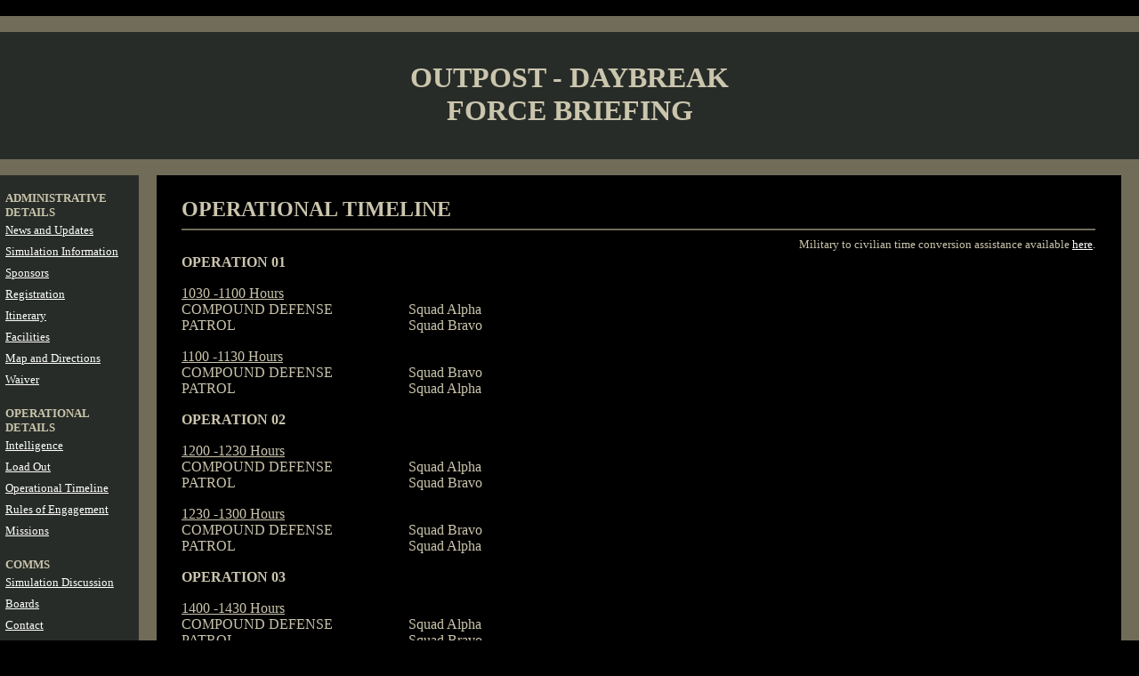

--- FILE ---
content_type: text/html
request_url: http://www.eaghq.com/OPDBOPERATIONAL.htm
body_size: 2733
content:
<html>
<head>
	
	
<SCRIPT LANGUAGE="JavaScript">
<!-- Idea by:  Nic Wolfe (Nic@TimelapseProductions.com) -->
<!-- Web URL:  http://fineline.xs.mw -->

<!-- This script and many more are available free online at -->
<!-- The JavaScript Source!! http://javascript.internet.com -->

<!-- Begin
function popUp(URL) {
day = new Date();
id = day.getTime();
eval("page" + id + " = window.open(URL, '" + id + "', 'toolbar=0,scrollbars=1,location=0,statusbar=0,menubar=0,resizable=0,width=751,height=412,left = 136.5,top = 221.5');");
}
// End -->
</script>
	<meta http-equiv="Content-Language" content="en-us">
	<title>OUTPOST FORCE BRIEFING</title>
<style>
    
        h1
	{margin-bottom:.0001pt;
	text-align:center;
	page-break-after:avoid;
	font-size:23.5pt;
	font-family:Times;
	color:windowtext;
	font-weight:normal; margin-left:0in; margin-right:0in; margin-top:0in}
span.goohl1
	{}
</style>	
</head>

<body bgcolor="#000000" leftmargin=0 rightmargin=0 bottommargin=0 topmargin=0 marginwidth=0 marginheight=0 text="#CAC5AD" link="#FFFFFF" vlink="#FFFFFF" alink="#FFFFFF">


<table border="1" cellpadding="0" cellspacing="0" style="border-collapse: collapse; border-width: 0" width="100%">
  <tr>
    <td style="border-style: none; border-width: medium" width="100%">&nbsp;</td>
  </tr>
  <tr>
    <td style="border-style: none; border-width: medium" bgcolor="#706C58" width="100%">&nbsp;</td>
  </tr>
  <tr>
    <td style="border-style: none; border-width: medium" bgcolor="#282C28" width="100%">
    <p align="center" style="margin-top: 0; margin-bottom: 0">
    </p>
    <p align="center" style="margin-top: 0; margin-bottom: 0">
    </p>
    <p align="center" style="margin-top: 0; margin-bottom: 0">
    </p>
    <p align="center" style="margin-top: 0; margin-bottom: 0">
    </p>
    <p align="center" style="margin-top: 0; margin-bottom: 0">
    </p>
    <p align="center" style="margin-top: 0; margin-bottom: 0">
    </p>
    <p align="center" style="margin-top: 0; margin-bottom: 0">
    </p>
    <p align="center" style="margin-top: 0; margin-bottom: 0">
    </p>
    <p align="center" style="margin-top: 0; margin-bottom: 0">
    </p>
    <p align="center" style="margin-top: 0; margin-bottom: 0">
    </p>
    <p align="center" style="margin-top: 0; margin-bottom: 0">
    </p>
    <p align="center" style="margin-top: 0; margin-bottom: 0">
    </p>
    <p align="center" style="margin-top: 0; margin-bottom: 0">
    </p>
    <p align="center" style="margin-top: 10; margin-bottom: 0">
    </p>
    <p align="center" style="margin-top: 10; margin-bottom: 0">
    </p>
    <p align="center" style="margin-top: 10; margin-bottom: 0">
    </p>
    <p align="center" style="margin-top: 10; margin-bottom: 0">
    </p>
    <p align="center" style="margin-top: 0; margin-bottom: 0">
    </p>
    <p align="left" style="margin-top: 0; margin-bottom: 0">
    </p>
    <p align="left" style="margin-top: 0; margin-bottom: 0">
    </p>
    <p align="center" style="margin-top: 0; margin-bottom: 0">
    </p>
    <p align="center" style="margin-top: 0; margin-bottom: 0">
    </p>
    <p align="center" style="margin-top: 0; margin-bottom: 0">
    </p>
    <p align="center" style="margin-top: 0; margin-bottom: 0">
    </p>
    <p align="center" style="margin-top: 0; margin-bottom: 0">
    </p>
    <p align="center" style="margin-top: 0; margin-bottom: 0">
    </p>
    <p align="center" style="margin-top: 0; margin-bottom: 0">
    </p>
    <p align="center" style="margin-top: 0; margin-bottom: 0">
    </p>
    <p align="center" style="margin-top: 0; margin-bottom: 0">
    </p>
    <p align="center" style="margin-top: 0; margin-bottom: 0">
    </p>
    <p align="center" style="margin-top: 0; margin-bottom: 0">
    </p>
    <p align="center" style="margin-top: 0; margin-bottom: 0">
    </p>
    <p align="center" style="margin-top: 0; margin-bottom: 0">
    </p>
    <p style="margin-top: 15; margin-bottom: 0" align="center">&nbsp;</p>
    <p style="margin-top: 0; margin-bottom: 0" align="center"><b>
    <font face="Arial Narrow" size="6">OUTPOST - DAYBREAK</font></b><p style="margin-top: 0; margin-bottom: 0" align="center"><b>
    <font face="Arial Narrow" size="6">FORCE BRIEFING</font></b><p style="margin-top: 0; margin-bottom: 0" align="center">&nbsp;<p style="margin-top: 0; margin-bottom: 0" align="center">&nbsp;</td>
  </tr>
  <tr>
    <td bgcolor="#706C58" style="border-style: none; border-width: medium" width="100">&nbsp;</td>
  </tr>
</table>
<table border="1" cellpadding="0" cellspacing="0" style="border-collapse: collapse; border-width: 0" width="100%">
  <tr>
    <td height="431" bgcolor="#282C28" width="6" style="border-style: none; border-width: medium" bordercolor="#706C5B">&nbsp;</td>
    <td height="431" bgcolor="#282C28" width="150" style="border-style: none; border-width: medium" align="left" valign="top">
    <p style="margin-top: 0; margin-bottom: 0">&nbsp;</p>
    <p style="margin-top: 0px; margin-bottom: 0px"><b>
    <font face="Arial Narrow" size="2"><a name="ADMINISTRATIVE DETAILS">
    ADMINISTRATIVE DETAILS</a></font></b></p>
    <p style="line-height: 150%; margin-top: 0px; margin-bottom: 0px"><u>
    <font face="Arial Narrow" color="#ffffff" size="2">
    <a href="http://www.eaghq.com/OPDBNEWS.htm">News and Updates</a></font></u></p>
    <p style="line-height: 150%; margin-top: 0px; margin-bottom: 0px">
    <font face="Arial Narrow" size="2">
    <a href="http://www.eaghq.com/OPDBSIMULATION.htm">Simulation Information</a></font></p>
    <p style="line-height: 150%; margin-top: 0px; margin-bottom: 0px">
    <font face="Arial Narrow" size="2">
    <a href="http://www.eaghq.com/OPDBSPONSORS.htm">Sponsors</a></font></p>
    <p style="line-height: 150%; margin-top: 0px; margin-bottom: 0px">
    <font face="Arial Narrow" size="2">
    <a href="http://www.eaghq.com/OPDBREGISTRATION.htm">Registration</a></font></p>
    <p style="line-height: 150%; margin-top: 0px; margin-bottom: 0px"><u>
    <font face="Arial Narrow" color="#ffffff" size="2">
    <a href="http://www.eaghq.com/OPDBITINERARY.htm">Itinerary</a></font></u></p>
    <p style="line-height: 150%; margin-top: 0px; margin-bottom: 0px"><u>
    <font face="Arial Narrow" color="#ffffff" size="2">
    <a href="http://www.eaghq.com/OPDBFACILITIES.htm">Facilities</a></font></u></p>
    <p style="line-height: 150%; margin-top: 0px; margin-bottom: 0px"><u>
    <font face="Arial Narrow" color="#ffffff" size="2">
    <a href="http://www.eaghq.com/OPDBMAP.htm">Map and Directions</a></font></u></p>
    <p style="line-height: 150%; margin-top: 0px; margin-bottom: 0px"><u>
    <font face="Arial Narrow" color="#ffffff" size="2">
    <a href="http://www.eaghq.com/OPDBWAIVER.htm">Waiver</a></font></u></p>
    <p style="margin-top: 0px; margin-bottom: 0px">&nbsp;</p>
    <p style="margin-top: 0px; margin-bottom: 0px"><b>
    <font face="Arial Narrow" size="2"><a name="OPERATIONAL    DETAILS">
    OPERATIONAL DETAILS</a></font></b></p>
    <p style="line-height: 150%; margin-top: 0px; margin-bottom: 0px"><u>
    <font face="Arial Narrow" color="#ffffff" size="2">
    <a href="http://www.eaghq.com/OPDBINTELLIGENCE.htm">Intelligence</a></font></u></p>
    <p style="line-height: 150%; margin-top: 0px; margin-bottom: 0px"><u>
    <font face="Arial Narrow" color="#ffffff" size="2">
    <a href="http://www.eaghq.com/OPDBLOAD.htm">Load Out</a></font></u></p>
    <p style="line-height: 150%; margin-top: 0px; margin-bottom: 0px"><u>
    <font face="Arial Narrow" color="#ffffff" size="2">
    <a href="http://www.eaghq.com/OPDBOPERATIONAL.htm">Operational Timeline</a></font></u></p>
    <p style="line-height: 150%; margin-top: 0px; margin-bottom: 0px"><u>
    <font face="Arial Narrow" color="#ffffff" size="2">
    <a href="http://www.eaghq.com/OPDBRULES.htm">Rules of Engagement</a></font></u></p>
    <p style="line-height: 150%; margin-top: 0px; margin-bottom: 0px"><u>
    <font face="Arial Narrow" color="#ffffff" size="2">
    <a href="http://www.eaghq.com/OPDBMISSIONS.htm">Missions</a></font></u></p>
    <p style="margin-top: 0px; margin-bottom: 0px">&nbsp;</p>
    <p style="margin-top: 0px; margin-bottom: 0px"><b>
    <font face="Arial Narrow" size="2"><a name="COMMS">COMMS</a></font></b></p>
    <p style="line-height: 150%; margin-top: 0px; margin-bottom: 0px"><u>
    <font face="Arial Narrow" color="#ffffff" size="2">
    <a href="http://eagevent.proboards.com/index.cgi">Simulation Discussion Boards</a></font></u></p>
    <p style="line-height: 150%; margin-top: 0px; margin-bottom: 0px"><u>
    <font face="Arial Narrow" color="#ffffff" size="2">
    <a href="mailto:&#102;&#111;&#114;&#099;&#101;&#099;&#111;&#109;&#109;&#097;&#110;&#100;&#064;&#101;&#097;&#103;&#104;&#113;&#046;&#099;&#111;&#109;">Contact</a></font></u></p>
    <p style="margin-top: 0; margin-bottom: 0">&nbsp;<p style="margin-top: 0; margin-bottom: 0">&nbsp;<p style="margin-top: 0; margin-bottom: 0">&nbsp;<p style="margin-top: 0; margin-bottom: 0">&nbsp;<p style="margin-top: 0; margin-bottom: 0">&nbsp;</td>
    <td height="431" bgcolor="#706C58" width="20" style="border-style: none; border-width: medium">&nbsp;</td>
    <td height="431" width="28" style="border-style: none; border-width: medium">&nbsp;</td>

<body bgcolor="#000000" leftmargin=0 rightmargin=0 bottommargin=0 topmargin=0 marginwidth=0 marginheight=0 text="#CAC5AD" link="#FFFFFF" vlink="#FFFFFF" alink="#FFFFFF">


    <td style="border-left-style:none; border-left-width:medium; border-right-style:none; border-right-width:medium; border-top-style:none; border-top-width:medium; border-bottom-style:solid; border-bottom-width:1" align="left" valign="top" bordercolor="#706C58">
    <p style="margin-top: 25px; margin-bottom: 0px"><b>
    <font face="Arial Narrow" size="5">OPERATIONAL TIMELINE</font></b></p>
    <hr align="left" color="#706c5b">
    <p class="MsoNormal" style="margin-top: 0px; margin-bottom: -15px" align="right">
    <font face="Arial Narrow" size="2">Military to civilian time conversion 
    assistance available <a href="http://www.stripersurf.com/time.html">here</a>.</font></p>
    <p class="MsoNormal" align="center" style="margin-bottom: 0; margin-top:0">
    &nbsp;</p>
    <table cellSpacing="0" cellPadding="0" border="0" x:str style="border-collapse: collapse">
      <tr>
        <td width="207" height="17">
        <p style="margin-top: 0; margin-bottom: 0"><b><font face="Arial Narrow">
        OPERATION 01</font></b></td>
        <td width="48" height="17">
        <p style="margin-top: 0; margin-bottom: 0"></td>
        <td width="125" height="17">
        <p style="margin-top: 0; margin-bottom: 0"></td>
      </tr>
      <tr>
        <td width="207" height="17"></td>
        <td width="48" height="17"></td>
        <td width="125" height="17"></td>
      </tr>
      <tr>
        <td width="207" height="17">
        <p style="margin-top: 0; margin-bottom: 0"><u><font face="Arial Narrow">
        1030 -1100 Hours</font></u></td>
        <td width="48" height="17">
        <p style="margin-top: 0; margin-bottom: 0"></td>
        <td width="125" height="17">
        <p style="margin-top: 0; margin-bottom: 0"></td>
      </tr>
      <tr>
        <td width="207" height="17">
        <p style="margin-top: 0; margin-bottom: 0"><font face="Arial Narrow">COMPOUND DEFENSE</font></td>
        <td width="48" height="17">
        <p style="margin-top: 0; margin-bottom: 0"></td>
        <td width="125" height="17">
        <p style="margin-top: 0; margin-bottom: 0"><font face="Arial Narrow">
        Squad Alpha</font></td>
      </tr>
      <tr>
        <td width="207" height="17">
        <p style="margin-top: 0; margin-bottom: 0"><font face="Arial Narrow">PATROL</font></td>
        <td width="48" height="17">
        <p style="margin-top: 0; margin-bottom: 0"></td>
        <td width="125" height="17">
        <p style="margin-top: 0; margin-bottom: 0"><font face="Arial Narrow">
        Squad Bravo</font></td>
      </tr>
      <tr>
        <td width="207" height="17">
        <p style="margin-top: 0; margin-bottom: 0"></td>
        <td width="48" height="17">
        <p style="margin-top: 0; margin-bottom: 0"></td>
        <td width="125" height="17">
        <p style="margin-top: 0; margin-bottom: 0"></td>
      </tr>
      <tr>
        <td width="207" height="17">
        <p style="margin-top: 0; margin-bottom: 0"><u><font face="Arial Narrow">
        1100 -1130 Hours</font></u></td>
        <td width="48" height="17">
        <p style="margin-top: 0; margin-bottom: 0"></td>
        <td width="125" height="17">
        <p style="margin-top: 0; margin-bottom: 0"></td>
      </tr>
      <tr>
        <td width="207" height="17">
        <p style="margin-top: 0; margin-bottom: 0"><font face="Arial Narrow">COMPOUND DEFENSE</font></td>
        <td width="48" height="17">
        <p style="margin-top: 0; margin-bottom: 0"></td>
        <td width="125" height="17">
        <p style="margin-top: 0; margin-bottom: 0"><font face="Arial Narrow">
        Squad Bravo</font></td>
      </tr>
      <tr>
        <td width="207" height="17">
        <p style="margin-top: 0; margin-bottom: 0"><font face="Arial Narrow">PATROL</font></td>
        <td width="48" height="17">
        <p style="margin-top: 0; margin-bottom: 0"></td>
        <td width="125" height="17">
        <p style="margin-top: 0; margin-bottom: 0"><font face="Arial Narrow">
        Squad Alpha</font></td>
      </tr>
      <tr>
        <td width="207" height="17">
        <p style="margin-top: 0; margin-bottom: 0"></p>
        <p style="margin-top: 0; margin-bottom: 0"></p>
        <p style="margin-top: 0; margin-bottom: 0"></td>
        <td width="48" height="17">
        <p style="margin-top: 0; margin-bottom: 0"></td>
        <td width="125" height="17">
        <p style="margin-top: 0; margin-bottom: 0"></td>
      </tr>
      <tr>
        <td width="207" height="17">
        <p style="margin-top: 0; margin-bottom: 0"><b><font face="Arial Narrow">
        OPERATION 02</font></b></td>
        <td width="48" height="17">
        <p style="margin-top: 0; margin-bottom: 0"></td>
        <td width="125" height="17">
        <p style="margin-top: 0; margin-bottom: 0"></td>
      </tr>
      <tr>
        <td width="207" height="17"></td>
        <td width="48" height="17"></td>
        <td width="125" height="17"></td>
      </tr>
      <tr>
        <td width="207" height="17">
        <p style="margin-top: 0; margin-bottom: 0"><u><font face="Arial Narrow">
        1200 -1230 Hours</font></u></td>
        <td width="48" height="17">
        <p style="margin-top: 0; margin-bottom: 0"></td>
        <td width="125" height="17">
        <p style="margin-top: 0; margin-bottom: 0"></td>
      </tr>
      <tr>
        <td width="207" height="17">
        <p style="margin-top: 0; margin-bottom: 0"><font face="Arial Narrow">COMPOUND DEFENSE</font></td>
        <td width="48" height="17">
        <p style="margin-top: 0; margin-bottom: 0"></td>
        <td width="125" height="17">
        <p style="margin-top: 0; margin-bottom: 0"><font face="Arial Narrow">
        Squad Alpha</font></td>
      </tr>
      <tr>
        <td width="207" height="17">
        <p style="margin-top: 0; margin-bottom: 0"><font face="Arial Narrow">PATROL</font></td>
        <td width="48" height="17">
        <p style="margin-top: 0; margin-bottom: 0"></td>
        <td width="125" height="17">
        <p style="margin-top: 0; margin-bottom: 0"><font face="Arial Narrow">
        Squad Bravo</font></td>
      </tr>
      <tr>
        <td width="207" height="17">
        <p style="margin-top: 0; margin-bottom: 0"></td>
        <td width="48" height="17">
        <p style="margin-top: 0; margin-bottom: 0"></td>
        <td width="125" height="17">
        <p style="margin-top: 0; margin-bottom: 0"></td>
      </tr>
      <tr>
        <td width="207" height="17">
        <p style="margin-top: 0; margin-bottom: 0"><u><font face="Arial Narrow">
        1230 -1300 Hours</font></u></td>
        <td width="48" height="17">
        <p style="margin-top: 0; margin-bottom: 0"></td>
        <td width="125" height="17">
        <p style="margin-top: 0; margin-bottom: 0"></td>
      </tr>
      <tr>
        <td width="207" height="17">
        <p style="margin-top: 0; margin-bottom: 0"><font face="Arial Narrow">COMPOUND DEFENSE</font></td>
        <td width="48" height="17">
        <p style="margin-top: 0; margin-bottom: 0"></td>
        <td width="125" height="17">
        <p style="margin-top: 0; margin-bottom: 0"><font face="Arial Narrow">
        Squad Bravo</font></td>
      </tr>
      <tr>
        <td width="207" height="17">
        <p style="margin-top: 0; margin-bottom: 0"><font face="Arial Narrow">PATROL</font></td>
        <td width="48" height="17">
        <p style="margin-top: 0; margin-bottom: 0"></td>
        <td width="125" height="17">
        <p style="margin-top: 0; margin-bottom: 0"><font face="Arial Narrow">
        Squad Alpha</font></td>
      </tr>
      <tr>
        <td width="207" height="17">
        <p style="margin-top: 0; margin-bottom: 0"></td>
        <td width="48" height="17">
        <p style="margin-top: 0; margin-bottom: 0"></td>
        <td width="125" height="17">
        <p style="margin-top: 0; margin-bottom: 0"></td>
      </tr>
      <tr>
        <td width="207" height="17">
        <p style="margin-top: 0; margin-bottom: 0"><b><font face="Arial Narrow">
        OPERATION 03</font></b></td>
        <td width="48" height="17">
        <p style="margin-top: 0; margin-bottom: 0"></td>
        <td width="125" height="17">
        <p style="margin-top: 0; margin-bottom: 0"></td>
      </tr>
      <tr>
        <td width="207" height="17"></td>
        <td width="48" height="17"></td>
        <td width="125" height="17"></td>
      </tr>
      <tr>
        <td width="207" height="17">
        <p style="margin-top: 0; margin-bottom: 0"><u><font face="Arial Narrow">
        1400 -1430 Hours</font></u></td>
        <td width="48" height="17">
        <p style="margin-top: 0; margin-bottom: 0"></td>
        <td width="125" height="17">
        <p style="margin-top: 0; margin-bottom: 0"></td>
      </tr>
      <tr>
        <td width="207" height="17">
        <p style="margin-top: 0; margin-bottom: 0"><font face="Arial Narrow">COMPOUND DEFENSE</font></td>
        <td width="48" height="17">
        <p style="margin-top: 0; margin-bottom: 0"></td>
        <td width="125" height="17">
        <p style="margin-top: 0; margin-bottom: 0"><font face="Arial Narrow">
        Squad Alpha</font></td>
      </tr>
      <tr>
        <td width="207" height="17">
        <p style="margin-top: 0; margin-bottom: 0"><font face="Arial Narrow">PATROL</font></td>
        <td width="48" height="17">
        <p style="margin-top: 0; margin-bottom: 0"></td>
        <td width="125" height="17">
        <p style="margin-top: 0; margin-bottom: 0"><font face="Arial Narrow">
        Squad Bravo</font></td>
      </tr>
      <tr>
        <td width="207" height="17">
        <p style="margin-top: 0; margin-bottom: 0"></td>
        <td width="48" height="17">
        <p style="margin-top: 0; margin-bottom: 0"></td>
        <td width="125" height="17">
        <p style="margin-top: 0; margin-bottom: 0"></td>
      </tr>
      <tr>
        <td width="207" height="17">
        <p style="margin-top: 0; margin-bottom: 0"><u><font face="Arial Narrow">
        1430 -1500 Hours</font></u></td>
        <td width="48" height="17">
        <p style="margin-top: 0; margin-bottom: 0"></td>
        <td width="125" height="17">
        <p style="margin-top: 0; margin-bottom: 0"></td>
      </tr>
      <tr>
        <td width="207" height="17">
        <p style="margin-top: 0; margin-bottom: 0"><font face="Arial Narrow">COMPOUND DEFENSE</font></td>
        <td width="48" height="17">
        <p style="margin-top: 0; margin-bottom: 0"></td>
        <td width="125" height="17">
        <p style="margin-top: 0; margin-bottom: 0"><font face="Arial Narrow">
        Squad Bravo</font></td>
      </tr>
      <tr>
        <td width="207" height="17">
        <p style="margin-top: 0; margin-bottom: 0"><font face="Arial Narrow">PATROL</font></td>
        <td width="48" height="17">
        <p style="margin-top: 0; margin-bottom: 0"></td>
        <td width="125" height="17">
        <p style="margin-top: 0; margin-bottom: 0"><font face="Arial Narrow">
        Squad Alpha</font></td>
      </tr>
      <tr>
        <td width="207" height="17">
        <p style="margin-top: 0; margin-bottom: 0"></td>
        <td width="48" height="17">
        <p style="margin-top: 0; margin-bottom: 0"></td>
        <td width="125" height="17">
        <p style="margin-top: 0; margin-bottom: 0"></td>
      </tr>
      <tr>
        <td width="207" height="17">
        <p style="margin-top: 0; margin-bottom: 0"><b><font face="Arial Narrow">
        OPERATION 04</font></b></td>
        <td width="48" height="17">
        <p style="margin-top: 0; margin-bottom: 0"></td>
        <td width="125" height="17">
        <p style="margin-top: 0; margin-bottom: 0"></td>
      </tr>
      <tr>
        <td width="207" height="17"></td>
        <td width="48" height="17"></td>
        <td width="125" height="17"></td>
      </tr>
      <tr>
        <td width="207" height="17">
        <p style="margin-top: 0; margin-bottom: 0"><u><font face="Arial Narrow">
        1530 -1600 Hours</font></u></td>
        <td width="48" height="17">
        <p style="margin-top: 0; margin-bottom: 0"></td>
        <td width="125" height="17">
        <p style="margin-top: 0; margin-bottom: 0"></td>
      </tr>
      <tr>
        <td width="207" height="17">
        <p style="margin-top: 0; margin-bottom: 0"><font face="Arial Narrow">COMPOUND DEFENSE</font></td>
        <td width="48" height="17">
        <p style="margin-top: 0; margin-bottom: 0"></td>
        <td width="125" height="17">
        <p style="margin-top: 0; margin-bottom: 0"><font face="Arial Narrow">
        Squad Alpha</font></td>
      </tr>
      <tr>
        <td width="207" height="17">
        <p style="margin-top: 0; margin-bottom: 0"><font face="Arial Narrow">PATROL</font></td>
        <td width="48" height="17">
        <p style="margin-top: 0; margin-bottom: 0"></td>
        <td width="125" height="17">
        <p style="margin-top: 0; margin-bottom: 0"><font face="Arial Narrow">
        Squad Bravo</font></td>
      </tr>
      <tr>
        <td width="207" height="17">
        <p style="margin-top: 0; margin-bottom: 0"></td>
        <td width="48" height="17">
        <p style="margin-top: 0; margin-bottom: 0"></td>
        <td width="125" height="17">
        <p style="margin-top: 0; margin-bottom: 0"></td>
      </tr>
      <tr>
        <td width="207" height="17">
        <p style="margin-top: 0; margin-bottom: 0"><u><font face="Arial Narrow">
        1600 -1630 Hours</font></u></td>
        <td width="48" height="17">
        <p style="margin-top: 0; margin-bottom: 0"></td>
        <td width="125" height="17">
        <p style="margin-top: 0; margin-bottom: 0"></td>
      </tr>
      <tr>
        <td width="207" height="17">
        <p style="margin-top: 0; margin-bottom: 0"><font face="Arial Narrow">COMPOUND DEFENSE</font></td>
        <td width="48" height="17">
        <p style="margin-top: 0; margin-bottom: 0"></td>
        <td width="125" height="17">
        <p style="margin-top: 0; margin-bottom: 0"><font face="Arial Narrow">
        Squad Bravo</font></td>
      </tr>
      <tr>
        <td width="207" height="17">
        <p style="margin-top: 0; margin-bottom: 0"><font face="Arial Narrow">PATROL</font></td>
        <td width="48" height="17">
        <p style="margin-top: 0; margin-bottom: 0"></td>
        <td width="125" height="17">
        <p style="margin-top: 0; margin-bottom: 0"><font face="Arial Narrow">
        Squad Alpha</font></td>
      </tr>
      <tr>
        <td width="207" height="17">
        <p style="margin-top: 0; margin-bottom: 0"></td>
        <td width="48" height="17">
        <p style="margin-top: 0; margin-bottom: 0"></td>
        <td width="125" height="17">
        <p style="margin-top: 0; margin-bottom: 0"></td>
      </tr>
      <tr>
        <td width="207" height="17">
        <p style="margin-top: 0; margin-bottom: 0"><b><font face="Arial Narrow">
        OPERATION 05</font></b></td>
        <td width="48" height="17">
        <p style="margin-top: 0; margin-bottom: 0"></td>
        <td width="125" height="17">
        <p style="margin-top: 0; margin-bottom: 0"></td>
      </tr>
      <tr>
        <td width="207" height="17"></td>
        <td width="48" height="17"></td>
        <td width="125" height="17"></td>
      </tr>
      <tr>
        <td width="207" height="17">
        <p style="margin-top: 0; margin-bottom: 0"><u><font face="Arial Narrow">
        1700 -1730 Hours</font></u></td>
        <td width="48" height="17">
        <p style="margin-top: 0; margin-bottom: 0"></td>
        <td width="125" height="17">
        <p style="margin-top: 0; margin-bottom: 0"></td>
      </tr>
      <tr>
        <td width="207" height="17">
        <p style="margin-top: 0; margin-bottom: 0"><font face="Arial Narrow">COMPOUND DEFENSE</font></td>
        <td width="48" height="17">
        <p style="margin-top: 0; margin-bottom: 0"></td>
        <td width="125" height="17">
        <p style="margin-top: 0; margin-bottom: 0"><font face="Arial Narrow">
        Squad Alpha</font></td>
      </tr>
      <tr>
        <td width="207" height="17">
        <p style="margin-top: 0; margin-bottom: 0"><font face="Arial Narrow">PATROL</font></td>
        <td width="48" height="17">
        <p style="margin-top: 0; margin-bottom: 0"></td>
        <td width="125" height="17">
        <p style="margin-top: 0; margin-bottom: 0"><font face="Arial Narrow">
        Squad Bravo</font></td>
      </tr>
      <tr>
        <td width="207" height="17">
        <p style="margin-top: 0; margin-bottom: 0"></td>
        <td width="48" height="17">
        <p style="margin-top: 0; margin-bottom: 0"></td>
        <td width="125" height="17">
        <p style="margin-top: 0; margin-bottom: 0"></td>
      </tr>
      <tr>
        <td width="207" height="17">
        <p style="margin-top: 0; margin-bottom: 0"><u><font face="Arial Narrow">
        1730 -1800 Hours</font></u></td>
        <td width="48" height="17">
        <p style="margin-top: 0; margin-bottom: 0"></td>
        <td width="125" height="17">
        <p style="margin-top: 0; margin-bottom: 0"></td>
      </tr>
      <tr>
        <td width="207" height="17">
        <p style="margin-top: 0; margin-bottom: 0"><font face="Arial Narrow">COMPOUND DEFENSE</font></td>
        <td width="48" height="17">
        <p style="margin-top: 0; margin-bottom: 0"></td>
        <td width="125" height="17">
        <p style="margin-top: 0; margin-bottom: 0"><font face="Arial Narrow">
        Squad Bravo</font></td>
      </tr>
      <tr>
        <td width="207" height="17">
        <p style="margin-top: 0; margin-bottom: 0"><font face="Arial Narrow">PATROL</font></td>
        <td width="48" height="17">
        <p style="margin-top: 0; margin-bottom: 0"></td>
        <td width="125" height="17">
        <p style="margin-top: 0; margin-bottom: 0"><font face="Arial Narrow">
        Squad Alpha</font></td>
      </tr>
      <tr>
        <td width="207" height="17">
        <p style="margin-top: 0; margin-bottom: 0"></td>
        <td width="48" height="17">
        <p style="margin-top: 0; margin-bottom: 0"></td>
        <td width="125" height="17">
        <p style="margin-top: 0; margin-bottom: 0"></td>
      </tr>
      <tr>
        <td width="207" height="17">
        <p style="margin-top: 0; margin-bottom: 0"><b><font face="Arial Narrow">
        OPERATION 06</font></b></td>
        <td width="48" height="17">
        <p style="margin-top: 0; margin-bottom: 0"></td>
        <td width="125" height="17">
        <p style="margin-top: 0; margin-bottom: 0"></td>
      </tr>
      <tr>
        <td width="207" height="17"></td>
        <td width="48" height="17"></td>
        <td width="125" height="17"></td>
      </tr>
      <tr>
        <td width="207" height="17">
        <p style="margin-top: 0; margin-bottom: 0"><u><font face="Arial Narrow">
        1900 -1930 Hours</font></u></td>
        <td width="48" height="17">
        <p style="margin-top: 0; margin-bottom: 0"></td>
        <td width="125" height="17">
        <p style="margin-top: 0; margin-bottom: 0"></td>
      </tr>
      <tr>
        <td width="207" height="17">
        <p style="margin-top: 0; margin-bottom: 0"><font face="Arial Narrow">COMPOUND DEFENSE</font></td>
        <td width="48" height="17">
        <p style="margin-top: 0; margin-bottom: 0"></td>
        <td width="125" height="17">
        <p style="margin-top: 0; margin-bottom: 0"><font face="Arial Narrow">
        Squad Alpha</font></td>
      </tr>
      <tr>
        <td width="207" height="17">
        <p style="margin-top: 0; margin-bottom: 0"><font face="Arial Narrow">PATROL</font></td>
        <td width="48" height="17">
        <p style="margin-top: 0; margin-bottom: 0"></td>
        <td width="125" height="17">
        <p style="margin-top: 0; margin-bottom: 0"><font face="Arial Narrow">
        Squad Bravo</font></td>
      </tr>
      <tr>
        <td width="207" height="17">
        <p style="margin-top: 0; margin-bottom: 0"></td>
        <td width="48" height="17">
        <p style="margin-top: 0; margin-bottom: 0"></td>
        <td width="125" height="17">
        <p style="margin-top: 0; margin-bottom: 0"></td>
      </tr>
      <tr>
        <td width="207" height="17">
        <p style="margin-top: 0; margin-bottom: 0"><u><font face="Arial Narrow">
        1930 -2000 Hours</font></u></td>
        <td width="48" height="17">
        <p style="margin-top: 0; margin-bottom: 0"></td>
        <td width="125" height="17">
        <p style="margin-top: 0; margin-bottom: 0"></td>
      </tr>
      <tr>
        <td width="207" height="17">
        <p style="margin-top: 0; margin-bottom: 0"><font face="Arial Narrow">COMPOUND DEFENSE</font></td>
        <td width="48" height="17">
        <p style="margin-top: 0; margin-bottom: 0"></td>
        <td width="125" height="17">
        <p style="margin-top: 0; margin-bottom: 0"><font face="Arial Narrow">
        Squad Bravo</font></td>
      </tr>
      <tr>
        <td width="207" height="17">
        <p style="margin-top: 0; margin-bottom: 0"><font face="Arial Narrow">PATROL</font></td>
        <td width="48" height="17">
        <p style="margin-top: 0; margin-bottom: 0"></td>
        <td width="125" height="17">
        <p style="margin-top: 0; margin-bottom: 0"><font face="Arial Narrow">
        Squad Alpha</font></td>
      </tr>
      </table>
    <p class="MsoNormal" align="center" style="margin-bottom: 0; margin-top:0">
    &nbsp;</p>
    <p class="MsoNormal" align="center" style="margin-bottom: 0; margin-top:0">
    &nbsp;</p>
    <p class="MsoNormal" align="center" style="margin-bottom: 0; margin-top:0">
    &nbsp;</p>
    </td>
</BODY>
    <td height="431" width="28" style="border-style: none; border-width: medium">&nbsp;</td>
    <td height="431" bgcolor="#706C58" width="20" style="border-style: none; border-width: medium">&nbsp;</td>
  </tr>
  <tr>
    <td height="48" bgcolor="#282C28" width="6" style="border-style: none; border-width: medium" bordercolor="#706C5B">&nbsp;</td>
    <td height="48" bgcolor="#282C28" width="150" style="border-style: none; border-width: medium" align="left" valign="top">
    &nbsp;</td>
    <td height="48" bgcolor="#706C58" width="20" style="border-style: none; border-width: medium">&nbsp;</td>
    <td height="48" width="28" style="border-left-style:none; border-left-width:medium; border-right-style:solid; border-right-width:1; border-top-style:none; border-top-width:medium; border-bottom-style:none; border-bottom-width:medium" bordercolor="#706C58">&nbsp;</td>
    <td align="center" height="48" bgcolor="#282C28" bordercolorlight="#706C58" bordercolordark="#706C58">
    <p align="center" style="margin-top: 0; margin-bottom: 0">
    &nbsp;<p align="center" style="margin-top: 0; margin-bottom: 0">
    <font face="Tahoma, Arial, Helvetica" color="#808080" size="-1">[</font><font face="Arial Narrow" color="#808080" size="-1"><a href="#ADMINISTRATIVE DETAILS">Administrative 
    Details</a></font><font face="Tahoma, Arial, Helvetica" color="#808080" size="-1">] 
    [</font><font face="Arial Narrow" color="#808080" size="-1"><a href="#OPERATIONAL    DETAILS">Operational 
    Details</a></font><font face="Tahoma, Arial, Helvetica" color="#808080" size="-1">] 
    [</font><font face="Arial Narrow" color="#808080" size="-1"><a href="#COMMS">Comms</a></font><font face="Tahoma, Arial, Helvetica" color="#808080" size="-1">]
    </font></p>
    <p align="center" style="margin-top: 0; margin-bottom: 0">
    &nbsp;</td>
    <td height="48" width="28" style="border-left-style:solid; border-left-width:1; border-right-style:none; border-right-width:medium; border-top-style:none; border-top-width:medium; border-bottom-style:none; border-bottom-width:medium" bordercolor="#706C58">&nbsp;</td>
    <td height="48" bgcolor="#706C58" width="20" style="border-style: none; border-width: medium">&nbsp;</td>
  </tr>
  <tr>
    <td height="20" bgcolor="#282C28" width="6" style="border-style: none; border-width: medium" bordercolor="#706C5B">&nbsp;</td>
    <td height="20" bgcolor="#282C28" width="150" style="border-style: none; border-width: medium" align="left" valign="top">
    &nbsp;</td>
    <td height="20" bgcolor="#706C58" width="20" style="border-style: none; border-width: medium">&nbsp;</td>
    <td height="20" width="28" style="border-style: none; border-width: medium">&nbsp;</td>
    <td style="border-left-style:none; border-left-width:medium; border-right-style:none; border-right-width:medium; border-top-style:solid; border-top-width:1; border-bottom-style:none; border-bottom-width:medium" align="left" valign="top" height="20" bordercolor="#706C58">
    &nbsp;</td>
    <td height="20" width="28" style="border-style: none; border-width: medium">&nbsp;</td>
    <td height="20" bgcolor="#706C58" width="20" style="border-style: none; border-width: medium">&nbsp;</td>
  </tr>
  <tr>
    <td height="40" bgcolor="#706C58" width="6" style="border-style: none; border-width: medium" bordercolor="#706C5B">&nbsp;</td>
    <td height="40" bgcolor="#706C58" width="150" style="border-style: none; border-width: medium" align="left" valign="top">
    &nbsp;</td>
    <td height="40" bgcolor="#706C58" width="20" style="border-style: none; border-width: medium">&nbsp;</td>
    <td height="40" width="28" style="border-style: none; border-width: medium" bgcolor="#706C58">&nbsp;</td>
    <td style="border-style: none; border-width: medium" align="center" height="40" bgcolor="#706C58">
    <font face="Arial Narrow" size="1">� 2013 EAG Combat Simulations. <a href="mailto:&#105;&#110;&#102;&#111;&#064;&#101;&#097;&#103;&#">Contact us</a> for more 
    information on EAG Combat Simulations.</font></td>
    <td height="40" width="28" style="border-style: none; border-width: medium" bgcolor="#706C58">&nbsp;</td>
    <td height="40" bgcolor="#706C58" width="20" style="border-style: none; border-width: medium">&nbsp;</td>
  </tr>
</table>


</body>
</html>